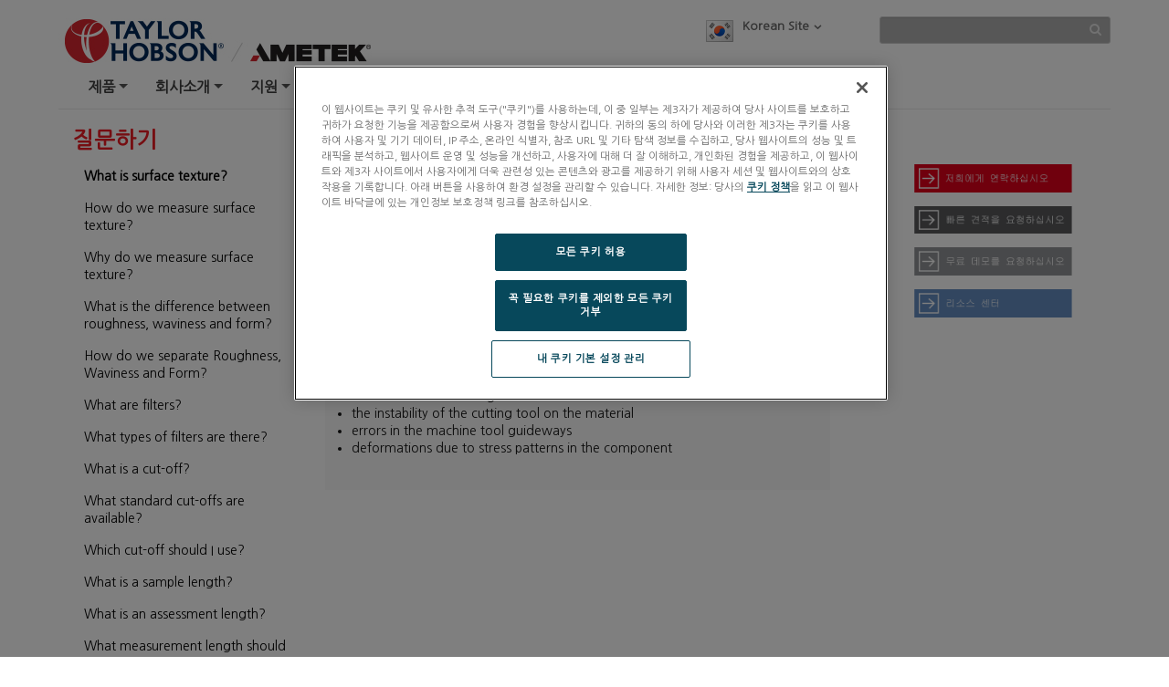

--- FILE ---
content_type: text/html; charset=utf-8
request_url: https://www.taylor-hobson.kr/resource-center/faq/what-is-surface-texture
body_size: 27505
content:

<!DOCTYPE html>

<html xmlns="http://www.w3.org/1999/xhtml"  lang ="ko-KR">
<head id="headTag">

    <!-- Google Consent Script -->
    <script src="/Scripts/js/googleConsent.js"></script>

    <!--OneTrust Script-->
    <script type='text/javascript' src='https://cdn.cookielaw.org/consent/bc8ca676-8993-476d-b89f-844b70aec240/OtAutoBlock.js'></script><script src='https://cdn.cookielaw.org/scripttemplates/otSDKStub.js' data-document-language='true' type='text/javascript' charset='UTF-8' data-domain-script='bc8ca676-8993-476d-b89f-844b70aec240'></script><script src='/Scripts/js/OptanonWrapper.js'></script><title>
	What is surface texture?
</title><link rel="preconnect" href="https://maps.googleapis.com" /><link rel="preconnect" href="https://www.googletagmanager.com" /><link rel="preconnect" href="https://www.google-analytics.com" /><link rel="icon" type="image/png" href="/images/favicon.ico" /><link rel="stylesheet" href="/-/media/ametektaylorhobson/css/customtheme-font-increase.css?la=ko-kr&amp;revision=00eb8193-3191-4972-8f24-3accb22a2e95" /><link rel="stylesheet" type="text/css" href="/Scripts/Assets/css/bundle.css" />	
    <!-- AE: removed this file for Security3 -->
    
    <script data-ot-ignore src="/Scripts/js/jquery-3.7.1.min.js"></script>

    <input type="hidden" id="strBrowserCookieExpiryTime" value="5/23/2018" />
    <input type="hidden" id="strRegistrationErrorMessage" value="There is problem in registration " />
    <input type="hidden" id="currentContextLanguage" value="ko-KR" />
    <input type="hidden" id="homeNodeName" value="AmetekTaylorHobson;web;ko-KR" />
    <input type="hidden" id="brandingColor" value="" />
    <input type="hidden" id="isRegDownloader" value="False" />
    <span id="strBrowserInCompatibilityMessage" style="display:none;">Your browser is out of date. The site is optimized for IE 9 (not compatibility mode) and above, Chrome 29, Firefox 23 and Safari 6.0.</span>

	<script src="/Scripts/js/headScripts.js"></script>

    <meta charset="UTF-8" /><meta http-equiv="X-UA-Compatible" content="IE=Edge" /><meta name="viewport" content="width=device-width, initial-scale=1.0" /><meta http-equiv="Pragma" content="no-cache" /><meta http-equiv="Expires" content="-1" /><meta http-equiv="Content-Type" content="text/html; charset=UTF-8" /><meta name="CODE_LANGUAGE" content="C#" /><meta name="vs_defaultClientScript" content="JavaScript" /><meta name="vs_targetSchema" content="http://schemas.microsoft.com/intellisense/ie5" />
    <!-- Meta Identifier for Telephone field in Microsoft edge browser -->
    <meta name="format-detection" content="telephone=no" /><meta name="google-site-verification" content="tYnwDfViCogEtGh51xyvsAnuaurtZ0tq5PzJBCyUGkg" /><meta name="keywords" content="what-is-surface-texture" /><meta property="og:title" content="What is surface texture?" />

    <!--[if IE]>
        <link rel="stylesheet" type="text/css" href="/Scripts/css/ie9.css" />
        <![endif]-->




    <style type="text/css">
      
        #jr_inner {
            min-width: 500px !important;
            position: relative;
        }

            #jr_inner #jr_header {
                padding: 0px;
                font-size: 15px;
            }

        #jr_close a {
            display: inline;
            position: absolute;
            right: 0px;
            top: -2px;
            text-decoration: none;
            width: 28px;
            height: 30px;
            background: url("/Images/OverlayPopupclose.png") no-repeat;
        }

            #jr_close a:AFTER {
                /*content: url("/Images/OverlayPopupclose.png");*/
            }

        @media ( min-width : 0px) and (max-width: 767px) {
            #jr_inner {
                min-width: 280px !important;
            }
        }
		.productNameDis{
			pointer-events: none;
			background-color: #D3D3D3;
		}
    </style>

    


    <style>
        #jr_inner {
            min-width: 500px !important;
        }

            #jr_inner #jr_header {
                padding: 0px;
                font-size: 15px;
            }

        @media ( min-width : 0px) and (max-width: 767px) {
            #jr_inner {
                min-width: 280px !important;
            }
        }

        .table-bordered > thead > tr > td, .table-bordered > thead > tr > th {
            border-bottom-width: 1px;
        }
    </style>
    <style>
        .pop_up {
				transform: translate(-50%, 0%);
				position: absolute;
				top: 50%;
				left: 50%;
				width: 90%;
				background: rgba(0, 0, 0, 0.8);
				-ms-transform: scale(1) rotate(0) translate(0, 0) skew(0, 0);
				/* transform: scale(1) rotate(0) translate(0, 0) skew(0, 0); */
				transition-property: transform, opacity;
				transition-duration: .3s;
				color: #fff;
				text-align: center;
				z-index:999;
				
				
				
		}
		.pop_up>img
				{
					max-width:95%;
                    padding:10px 10px;
				}
		.popup_hide {
		  opacity: 0;
          z-index: -1;
		}

		.pop_up_close {
		  position: absolute;
		  top: 0;
		  right: 0;
		  margin: 20px 20px 0 0;
		  width: 32px;
		  height: 32px;
		  cursor: pointer;
		}

		.pop_up_close:before {
		  content: "";
		  position: absolute;
		  top: 0;
		  left: 0;
		  width: 100%;
		  height: 5px;
		  background: #fff;
		  -ms-transform: rotate(45deg) translate(10px, 10px);
		  transform: rotate(45deg) translate(10px, 10px);
		}

		.pop_up_close:after {
		  content: "";
		  position: absolute;
		  top: 0;
		  left: 0;
		  width: 100%;
		  height: 5px;
		  background: #fff;
		  -ms-transform: rotate(-45deg) translate(-10px, 10px);
		  transform: rotate(-45deg) translate(-10px, 10px);
		}
    </style>
	
    <!--Google ANalytics Script-->
    
    <!-- Google Tag Manager -->
<script type='text/plain' class='optanon-category-C0004'>(function(w,d,s,l,i){w[l]=w[l]||[];w[l].push({'gtm.start':new Date().getTime(),event:'gtm.js'});var f=d.getElementsByTagName(s)[0],j=d.createElement(s),dl=l!='dataLayer'?'&l='+l:'';j.async=true;j.src='https://www.googletagmanager.com/gtm.js?id='+i+dl;f.parentNode.insertBefore(j,f);})(window,document,'script','dataLayer','GTM-P6GDC9J');</script>
<!-- End Google Tag Manager --></script>
	
	<!--Google Page Structured Data Script-->
    </head>
<body>
		<!--Google Tag Manager-->
       
    <!-- Google Tag Manager (noscript) -->
<noscript type='text/plain' class='optanon-category-C0004'><iframe src="https://www.googletagmanager.com/ns.html?id=GTM-P6GDC9J"height="0" width="0" style="display:none;visibility:hidden"></iframe></noscript>
<!-- End Google Tag Manager (noscript) --></script>

    <style>
        .BrandingColor {
            ;
        }

        .BrandingColorBottomBorder {
            ;
        }

        .external {
            target: __blank;
        }
    </style>
    <form method="post" action="/resource-center/faq/what-is-surface-texture" id="mainform">
<div class="aspNetHidden">
<input type="hidden" name="__VIEWSTATE" id="__VIEWSTATE" value="NKDRxHCwZtYsNlEKzoMQlB0n5FHem1V9x3k4/uQ0DwL0GtG7WDb2yiUBgxMeBT3eSuUKjEIAcMyc6jEfL44chGI9+KrdaV9j4ITHddbTpE910DKBkX9tXg8EUG4zdwyMgjyQAficathHHdr14WDyV7OMmrV/[base64]/mqSFp3rwjAO/31wqjUp6IEB/PzmjtlCIdh3QwqUphd9kHgNNz1O7ooOA+TJuAYcz1Ak7sNkzRuCTWhqSePQJStOjUK34gv34a5H3gxodpAVxwu8h7BwRDlaGHj3ke7OAXV7r9BTM7HyaNpgaLNvGDiJTjtYtrRqskIV/5uspYoJTzopSsUQjswPv0tGf11zjvzl8alfnXQFPRtx3ZpS6BMLSVEFR1BaHPB/alCPPjVWrHRhdqap0oyYA52LuBDWUuuvcwMHweGSk6w/gv6ePs4hSVfzb5syA//3tCUEOg94x2xMISPeDJRwbR39SIa8OE0SNT3/DDeSFDaspZEnuPAMql86rE6DCJer19LzmTcan6A6y7F4IEr2V+Z8An1iMiZx1vxQ0OYeAV551ilFveL95kSa9FesPY/fHQwbDKtWAX4pCK0ClKMsehj3dICUoqRJ7tVJ+S4v8D+OjBg9qAapklo9uBZSwV4VcyB4fi2PFA+ZZvHqg36RXZvXixfyJuXCIAUbxdRZ0HrgEt7tcRbJFTJgxeD9BuX1WlJ6tyoeOgKfiPsr4cCZ7fPBUoOHW2zKV/+0IQzh8TXVZDxSUKehKXOSEHIfyam1tx4QgRGBrGmx8u5XX2ZqVMqqd+tuiFhqf9t6H85lR+sjLbCugMAvoJZm/b5VQsc2xhzb6ww5QddJz8jRXha0PZJO1Wcj8EIykmnOLjcHS++gAXCehro2uIYFUQiPf7iyrRcc/Dwi2q+E9CRmFiNlrGw2GqzgefEkztK4mPYn5VRGAoyBy8BY3y5A23sXC7SrUHpLI1CVgY09t3LWMU+50PLDBGhpcgHXZ6/gcvw3yOLJOjvlffkGAjREyGqULqm4hFdDnfUzxM8kcZVcqgw+7sGFtYIGV0rqb6ha/y4H65kzl+WsC8iBjZ4iZgxWwosRVr2iB7gvjAN1CMBBQYlH/PfJRtlVveinwpuOrzt+E1rHqgEGPWlkGl6kMLtN5JAMiMakkwU/+cBZcdkEa9t39/itJXdxbG1xRIePWoH6mcjS7ItG7jNThrJjo250Y5bI/8JMzl39h+BVYOftSN0++UldFVOl83AGx4FaNojK1pcWKVpvT+k4pN1VW+ZEZcfYkk10IR5oJW1N0iuyNTnBd25BhmtwzuiGaSfVYLem0fc7v+LWbPv+rVwbh2FHSPVY7PF0nzM6OFlWRm/h2TNbZQP5d6EkRqus9i2drG74lO1cXxoXAVhruhKcVra2jFtaT0bW/S1ujws54XSMF7WGAdrY79karNhsPXlkdZ35tfBOQZgh7SDEsnTZ4lhw3W/u4I/ccpI0bu8nR+dEtk7+xlFIctVj1i1VfuVVnQZa9VoVH1EzPTXG24CppBOxdBpQQfEwrX4ulcBnFR3Zms9tZcmlHh/2NA/gQqEpVEGaSdUAasqwkYXEUix9Im6eZK4hdijYvnw7+rkjEZGVxng90xdhkDpEynqEzgzxh3RwiU6o9mWZgHtTzjEvE9daHbqWVDRalNMONySai8QWvz/4lBMX4uzHIN/0xF8a0t63ylig/GDSMOJSkOP+jl8GALMxrwCrxzCQHanArjb1uqV6B3gjVGtIAFp4799wBnJjf1FlPa9cXFdkX2gWh7njMU8TTA1c+tAjBW1e4FeKm5sgNgHM0i1gF0kbvo9pQ96Uj/Z+eNcAH6MbKwsrdmtvkIac56/5R6kchiQQcl01UUYVAcejcSvDk/eijTvoz9UQApWYIEGPbbTfUjYZNHeC/r3Fp0njNjO8ODo7yHCgl19uz8Sq7pmlVgvzDiWDFZzmzlG0AafGSSZdG4l+2PIpRWCDGonKDy73FmXNFJHFssZCTrl020Xlwh12d9ucoP8J56cxSOh2FkU7KI8693Llnr5pzfJ7ZKldGV6q980DrnDX3tR14UGqR/uJX4wewJ629UThI8NMuJWuLzxfFhuO22D7/[base64]/iC8dG0ncZMQj/byLpnHPJGdCvdrjTTuyFdSI8cgtkd0WeHtqQi18+JXbDt73ZTwEKrdTz9DtmNzSgWXxbBeZwjot+Dsc+V/qEa/vx5hJriZHXkH4SDMuHhpeDjPRkrBAp4d0blQFzxCMgUyFjEX+HbxozV+egdCaOxMn39e7PBpQQr3DancHEDwGDPCc3ArQDinwevBbQ8Wlwb4bBlC2IPbizqGFglfoLcJZ6BnIaFeAzGTYNSvZocxBNsNy88rw2fAydHGH/MsIIvmx4d1tsUGHLO2Pc9JjC87nLnqt5E6dIFOy28t7lwwGK3XWRc5Z1a4fe/3nDQoAfZqaY3Wz0N6P53n7KGAQgXVh8iAl8f/[base64]/[base64]/FQRU/jI0VTi2FHdG4HrC5CZEG2nrj9iy7PJSQQ4eAc8UIV+5v7JzSbv8g5Pkhgraq+ABS5Hc9bFnzehs+D+jqamDSX0BdmgNh+Uq9oEBg13z+W8OlzeNuZDiGKOmOUyvOqPi4/4v6EStprOPoLvW3eEbZlDQDEDvOKbr5i7Fi/Ca7iO+ncK/RvjUxFaMpL9hBVAbvAiiL2LaSWWs0Kj1DbsFQdVYOStAw17yz/[base64]/lm0J/Ta5CNJ79PnBzBOBfOQ5yTD6c+6cJ2rQWhnj+rT1dC1GGqjYZ8Aba9El/cT7Z4n0eMRLiD1VqhtSZYXm7/[base64]/HZcQUnYIHEtPChaAreTXz4JUMxNjTAT8Zv/wTrgptjHYh2X2RN2w2inCYZCtF8lbP/BWjJ590s3r4pJL/2gus7CVZQjL3+Y+jxrK8ZMBjqBfj1wLyoTinQzrflebNj2mFIO/rUVd+LuDedfuZ/ClLZ827AxMNk79Hr4E4sk40biO9aflwnc3lANbjmqr/eFeMRZ322EQcvRtljUxaxCzSutwTAUz7k8JKP4OGKPVMCCQxVPyVPrPacoc8w88/aOPjMojuTp7oMV7GJChw7p6JgAe5qhqm9YCN7qz+zkzpQc6pSljbtaKgc17Pdac4MXRjysRSNd0GBNcVZVszZ5GfHaLOsDXGQDB8mFzIsrOfcFwj7PGqEsEdim+Be1LmJW1n7uSlqY70Kt9wTNH1TIxHOrazvZiPOoPYg1uNDb/zb7zkZuzqgVW39/BnYwXIPD0/8hmnQ5JtWRHSwTyzYKBufpIteH375uBO7o0RfnaFAd9LDLb/2IZ1vRNAHm5hHRF2gJEwJGY0XitUODueRC+R69BZND0diseQlez7c4ikYB4XgJFdFwiPGvq9j6DF6njLXyqw/IN8/w3Rg2jxqk2cVktR5p7Q/9tirX4Y1ELqsK5NePBe3upQKZHRf6051ZH+3OXVla5vGy7XLx13u0UZn7y4y4pBaNoXH4TAJRc9tkRvRjYsVY2NpaPHepuBgFJkk0ZJpPjXr9jNgYODj4MDdT3nnjHR0lNUVAbmw1AyZD9P57ZdPRiknjiFmJwYA4iejS6cO3ysR/oPi84yg77v19PCnuhzp+gD6e9ln4DOL/H+imTZrFw4aowqIyn1zqYTDejTVSIANz6zreiWWWVVh47boUJ/NXflc6idpT/CUBRndVuS4BpiGHeR5joPbm5lWRCLOCKMpCotVe0xjXCPWcbL4py8JFFnF+WIy8TBIHojRlJilfHAaT13Hcd0JEfvHkYSNlajxuWMrGbeTHDYsEh0thD1k9sBoWSeKisAb3couN0onOqMTX5Hv4hcW8cgtTVTAHrTCl9laIGJiRjf63dG+2N4RK7IhsjvMizdA/yVmImwMi9dgZ31SKUC/O+pXH0GJrzkNzrGxF03Y1U+npItG9BCdJycXK2hnx+znGaNhu3MUbRMZYXPVwQvGK/3rto6ZlNFxbLYOV8AUaqw6MUf5LNowZmaXabZsC+8FW8uLZuSzR6Skbm0rGwD0wh/kMbgCoEE3YGpVRpn8J4T5TuL4noPwuWhfZyXBsEk26btUxJhvYmqFU6d1Q8QLM3zsHPcD0Ne2tqlU1pOEVXHaoeGpnth33rr9GvxhAkIgWQk8IqiGDCnx7I03xOLBZfJaIaDwUqIoLeuZUqGsjQNrbfWw/lkJYhAyhhngcG/5G2zw0iyEwtLmZpQh5uybJpXiaMZ+yWpcvJbPYY3ZHYOgA/T4V+07g7p8f4kYSqOTVcBN1h0j5CrA1zLmDVOeNitvhE5CJ/fPZ4s+zSlftAhPzKkMYkzVxx2Es69ZXa0GZksQ6LkLJBmruJEceaVT+Vtc/hNLR32Vjab8dIj7tIrGZ5FsaExxx2W6nSPbdjc+3HkXLHX2FqFOEM+fXBQkei3wh2nu1/HNQyTktyVmsAXRiJ5SGBXLuPUQ4ok7Z2s/5oUwH38NU9CfT5rwQ5wOb3AUZRhqXkTpXwjWTahR6iYsLuQCbFkTOyi77eEzJDka/uLb6FWvXyazlQ4rrrjrOAmcOJnDhQ5+KER5+4//X9vKaD42q66ZBFKDUBIcE8nr/kxd0vbT+9fGJKnsM5UIFv8YyZID9KuVA1V0pcFC9r8upKxwDOUly63d3DnH5m5Xk4uPTHtKm+r43x3C+db0XgU0Vae37YmN9wh0cQQWhF0jwFcaB1elpvZJcm6FXLkHn/8CqqG1k1FU7U4HgL3ZSIBT20wvgIojnp/a1HbEvOU/Pnos3lQXKL/XmGaR8HrlWcXsCypmzO0ST5+tg7hmM7/5VbX6Tr5iNE3qKWF5QCU6FoEF6dtthKXece/ZvRg6KDS2J3lHASB+Txu2RtNbvn55J/CcVDjkiDoX0Fpij9kBv3aQZhZy/DcnEE9kbZ46Itj9EgKhIhv1IaRPCZwm7/fk+O9C6BEz6Sfv6Hbf9kVcg0JoVLwlGwMVCpFisOIxqk9ncJ8CR/0/[base64]/YJCzNNf57iklwy0c+jEouD7Wf2INZBwknNlx11OLEFK9Vau62buTm0fEJRJX5zlIho++RElMUHDrMD20zBchyYwXHPwOFgqgOFBAARAWmKKbynQi4x5opGLeCh9+LDkMKSCR07A8SyFrXBjfvXCW9+WuonVeyiZFELWvwm2d/cyfEBE5Y5JtjUOSrhie0CZJLHlhJJdu0QR5AMEwdg4sOUYGjoHYdH0zqw170pk+w7V82Qe8Yjx+DHbh1xG9N6f64JacaJd6hLS5y9M4SSgsA/FM+EEnzkADRJUB/4TQmGRNfEwgzqzQt1phktB7kpSASBOdlIYVw2ZplKy7Roi45b1+y6SoQ1vGNkiTDBuqaINaR4D1yBvcK7amG3x2ChF2TSJIE1kOUNK1xDVbUqLzpcQ7QMv6OMLPjsYpPtxwLyFmXeu+zSmidIZI6Mx2EyEbHBxJGF+rPxAhdIxQmhgDqWGlg8Wt/nAz6kjEiH2FrRvhiUVA6XOktGCyu1lz17hq8ZUGX8jDRytjA6TZy4dnedap+GX04HQ/0sXQ88PpFe60F9RsyonYF62xOlmzrdfBrr3GRmKfYGXeIMatQ7kEiVoQau9Ki5bBmWRXELMi+ckmoSFWIymii+C8ayHW4sJ8D3y5P+PCFP9Ik8xLgj4d3gpsal/G1nOQ+2NYc5oGMyIAQtftRaUTQEOus6vc/cJ36nGHaiUcTCqbD24M76AZ3yjnV6IWWD1L71mrGi/FchZxw7aUB+va3lSHFw73gqvAQ9DZANweoNin6yhC7l+O9/9zi+PbA6xmhWH+ccQVS7bTvqYHORVg94TYvGSZluEVc1qU7AXcdhcac9YmosN27mcIukLMUE73SRbYeepPxviIeKuD0+2m9z3hjTYK+6fPvWYRN5/[base64]/Hc7Xzdbw5CAnG1CAteDU5Biyi1abFVR2nUxDLMtI+t+QUiW1hlHq8PxQhEk2GgcAsvhVWXtxrRNlOXuHPCCNTBbS/hCqrc7wMXfIE0bLO5//CWGmN4J3sZ05qv6uNGbP53RtUPLN+DbFLqklDobSLjLbbThJGyIipT1rpb/[base64]/ByrDTV52MrWx8siXH21sP0HOB+Wf3h/UO07j6I22i9yL6+byUKDrDyq0sw/QafGi5oc2M0JxhR6GoLHD9cKztuPo2m5aOOv+YfL+QAwQmsu8UG/okcFtNW+5VhETPciNiObhNu6Vw6k2OFfs9MlXUGXfdir49auyr2JNWYpTOprv46vxbZ2rXyNhqaYsrPosUYY11eERpNgyh+kwANqDJoIXUVil9tHq+qrViZ4tHexj+y8+hKwfeG2LY6GbYp2sQngoECu4JzRqc7oWPhlrZKmVXrGi4WQDh/n/9DIywNdMTL33z8viGf+vcgfDG4fJKFUd0lCiZBVhDtV+b/[base64]/WwAlldAgo9O5vw76bqPUZrL3AIkt0ZD3VzkLBHZQ5SdQSLtZU7XJvqtKD/+9QJt2FDAA4/kDprWe3bNcgfEjpLUR8q1iCtdI/a494djoGPdGhIeSMTrIXjAvL59oha9Y4orqwpQjNrqIcRPMhnwxV8/sUSyb1t3S2ftVubDVKgGczz9tmPoACCKarJrz0IU8SrzRG1oyHFK5c6VlAiBC9nC1KSzkvHXxutahJdtNe4siHcsxC0W+2/mynMcbeAfcURjc83YUvlt9P237E3UpR7XIOr2/+2G2mH/QNC0bFBk1N03NgMQMwiS2VJZLk26cSW3DZ7zySqwJEgLqJGZCBYD/eojWDdcTeqXdxFVfMyQL01wod55PV/kszxbB885qLDNeoH9liUOp0TQkuXC6nUPE9wuD5DxnaBduQ6XUyKEUGr2ne5oqYkvo6mIRHeomJWgOz+GK1POGWyx0cEdbQZy04YwoEHjrvYOlSHidKzuFCNUcE/r8tnXxCSvioUbb55qHCQf58BInlUzem1pUIeDURm0XuReSwSizTtIv9lyLUrgx+Bnxz/iskbrEfeLkK3O8qWb5CuGO3TO80CAy3PMXQ6NHAbthny8poV8DmMHI0OynptGe0BrXhiuzevcXbdI2D13iU/zisKMgdot6eEgRszK01zcWNp9ySvUkqfuI3UVx8DH/DjrJw6pyihi0WVFtiP8YnQcgEonKcyEKctr9zXCMMUnuJiZJ4t0frjTjZ3JBp3oFz2KLC67LObtFY4Eyoc+h7P9E/owd2GBy3zbOVzNdZvncbX9EC4EFO8yTSbRZm7mEiecEr8+hKp7JljyMg0phfXJ4evDrkaJvmkL9/muMCbidd7L0PtR32rg+8JfhMbjzgpFye3v8droooWEEYXw2OowQ7kLVAeRhLF6xBba2wK5mM1SDxcxBb9HwKTEr74sQ9zilL3HFMJrME1rb3pHYjqdYiz751OtpEgIdrSdIoJ2nXQqM/1e6CYOsOaxwZJg9D8F1UeCquUE6L2zprWSg3TQK19dDez5iybQKZ+hKRFzl7tK2GTuxD4z/Hj4crOHZ6J7NF/jt2BCMLE64qNPHgpOW7lEj6Jqq8CXGpPdzyHVPQ/3ZJiEhPbADVNp2Ss7JuaxPhOgJAaO649UaNRIrhg4YWypL9hvzJhjjBkg1lBB3FsQGK/[base64]/oIE+L4mYWAqqXkH1vQXh18hygyaItkRVGushGskhIwjE4AWji9c/Hdxj8Qc3Gdc4/CRc5uy20Yenbg3Af++hJ4c4o1/Xw2kVkCEcghvfRaQuBYKb5zizhlaorVtNxl02E1BvYmHKCAMCtr0zxEEo7EStsKSUUNfBKX3SYyTzKQlErm3huBGBw69wdWm4eMIKbJyPbV5jy5Bzu/lkertESZNH2tFFoyYG7icyBTBDjgzR23cjTtkznDzLZ9g4Fe8ht+/DW/R+BUoZDhDOmUd9UG2hLHbkd2M5dQGk4xmJ1gAoHBTW2Nd00yKnHH0Qt/fokgjgMrHqlNUaMgRUzMelxKnqYWDgLqLyKZavdud+72aA98ECzlufUOAtW7X9mT186d57J/oq0RmTfDL+VC6aqeeQ4AjP6D3jQKIxe1su+wOV0hsZ34EQ9viy/i5hW2lNUwbSIiOwIN647Hhzt7VkPQ3j7RalAoCGP20BOJBSTqmd6+tRTJo2T8nMrskyXPObVFBC6sX7QdtylRCvMDuck5OkLmiZU/WHjGkDcPfCUwre0QYrYRvfRqfxXoXfc4dPP5BNix0ReNGPU7hY21ZO46Q6fLEbxe2Y7gKZbpKkwm4tbeswPm/0ODDEfqxl0C3D2D2pOXqjAn7H7RL+gyqgSkJqLK1j5aM21j1tU33rjPxAcFv1tCnnXxuK/D9fPmQh74FnSrmIANLUtSy3I6PRFhPXcpvLaBdaodRAObHaS7tJcnKPj0/co9HU5bDzqDDExrSSHASET+Mh9Gz9zysRGH7fEHbk+cql751us69f4EsuOVgMMtsJkR1azPu2agCkub3PWjn0QINZ+VXj8rjMDAYPnsz3k4dJTwwy6tCLyeAENXoWqQ/SC3nh+/gIIm6Zq9dUw2P/ySS/j+Y0x6qxypzmww4K2dqnwfFWss7UY/4K6RsI9oBKKW7ND2l8qKu5dHvrAUjkEmIktgpkOV89cIrW57uOhGqbXXkvdiDi00BDM7n/7q0s3owi/74J9fGq0Ivzbwx1E9BZyMLZ38ixQ+Mqgs70+dANlyzDo5hItE2eKRzxXWt47/bP0gwlA8WlFjbm/M+/AaIB4+qMchdu/PxCFVqewOoCT06vEgr+MCsOc8+hRb2IY5+Lgz8cq7zyWpsZWq3niCmjnJuG+VqQYrGjeMm9VMBabiM6BQ6gvBuo6GRqd6syMbsWwK5jP/H9oLGO0xBBPvu3qhD28VRnRC8s1CyHD8KsxqQFLaNuadrigzZEDcfkhYP1TBXdpuZ1wbo+9VmAnrQTjb6AKtIr9KcJ8tqpkq+QZ+UsShaYIVDEE1R4zbxIr+kDPx+Y/dnIoroPEHlDY8D9FGZp4MDaJjHL699mHFeaBvvGby/ha9jZg/WRKHr8uCMQ13ImH+otAe4WzYwzCyw7igB2r72pMg6J33DmUdxQ+1+sfzfcAxvzcCieM11KSHQglMqu4xnFomeLpnu+cotytCCNFwTwyb2sRcru8Ntv5+gNZP72rdVQtuGYeI22SX2/Pqwcl2QMKqFeGU76Rv7UR4kFXbeInkNraVF26KRKrSqrGBWC0b/AHTy9xhIxIc3u+deMF3t6uhEQAb4OHi93GBoOTNTXBcGt1dJpwZ5PG7IH/cq8H0xiUSkndStiYC2vXBU7egbTg0Z0saLiJGycPsxqhpgCtYhnlJsdS15PSqOYTt0RP+ViACcm/[base64]/mVsz1SJwpa8enpVYuhDNypNZJI3WS/WXAVpUMIXM+ofT/P4DxLqHfWUyGAD/pHycNIqTS37Cy3XIO0fReF2TcqqKeZIMkU4fnzGg2YkLLIDuX7e3dJin3e1FLAkiKt+NBS/J3VHje+ha3oeS+lypDaCe4AHLB9z+8XJveN8BcxssCoq+OzYKD5avrJy8mnGy7VEpPkYJNmlqVcHXFjcycxaOuHKCDXSCQl/JL2p21yKqX4ojav0kx3hNr0uxvG0tW+GV2ILlNbepoocqDMPvTB/mir5jJQt+rMIFBzOILAS91pGYJ0L2WnrkWR/YPTtmIPuK2vTLcddqV6WQ5cNdHWQ8+amKAoMNxcdFyxq3/ZEXndymOqXBggjuZSv+qozJu1CQGnR1ogX1qfpc25YBLX5TQIX0UeDBX844FkI7xgxab7w4R5ylhxirUxyqKmCUGTbVfxJGoX7nrVqUEWnJYpHR6Cv4I+5rNdehGashxf0tJwU4LUSc4L6/g9s1oaQB/c0hVOVLJx8nDTz3jatyzGEltw1dxKwwYbCUlfCK+3g+2IhIV4RCRtWKMVZMFbYTOafi8EsoNiwXb5bjkYsL+KLLFapq4kwF/[base64]/TXzCr6KFB6/[base64]/oFQWFN5DkJir8EGbt8a0hBq97TNvgxEy5cHv5k9Oi5/rjn0qRW1RCzW+CdbG/4gysdkzkEVxGbvZV9eMWleRTeDEk8eoT/UgohWKJFRsUe2TQ2Cg1RGNNL4bOFtWFHsep8QU877LcsgrwsjNJoI12kJm6BCogonYXAq4eJjdpxr0JP+MNpzGoxvdLar56N+WC/OzjnAuY3NyXimFlkb6Ywqd/p05kY0h23HX1qPO2lESbCQ07zU57G9WCl/1FGhCluJKlIMPmeaaezNHWfXEGN8t8+JK28=" />
</div>

<div class="aspNetHidden">

	<input type="hidden" name="__VIEWSTATEGENERATOR" id="__VIEWSTATEGENERATOR" value="33ED92B3" />
	<input type="hidden" name="__EVENTVALIDATION" id="__EVENTVALIDATION" value="WYKa6zzD7T/XHRjXgnrWycD/yFzOctrctBR2Upp9/EOeKDR3/YZ3tu+Bva+AOmNpIKgrXnlJ/zCMYJfGBF7dJbZ4Bk/hJMJ30UsI16w1WepyUTzrMcU37O+u1E/trMDPtETk1pJauIA0dr5NmekqRw==" />
</div>

	
	<script src="/Scripts/Assets/js/corporatebasenew.js"></script>
        <div class="wrapper">
            <header class="main_header">
                
<style>
    a.skip-main {
    left:-999px;
    position:absolute;
    top:auto;
    width:1px;
    height:1px;
    overflow:hidden;
    z-index:-999;
}
a.skip-main:focus, a.skip-main:active {
    color: #fff;
    background-color:#000;
    left: 0px;
    top: 0px;
    width: 30%;
    height: auto;
    overflow:auto;
    margin: 10px 35%;
    padding:5px;
    text-align:center;
    font-size:1.2em;
    z-index:999;
}
</style>	
<div class="header_top">
    
				<a href="/">
                    <img src="/-/media/ametektaylorhobson/images/final_logo.jpg?h=50&amp;w=350&amp;revision=17d3ca73-3868-48f7-b62f-e8aff6dc7c9d&amp;hash=9D660FB41EADBBAC0651D909DBD60424" class="img-responsive ametek_logo" alt="Taylor Hobson Logo" width="350" height="50" />
				</a>
                <a class="skip-main" href="#main">Skip to content</a>
				<div class="search">
				
					

<style>
      @media ( min-width : 0px) and (max-width: 480px) {
                .country_icon img{
                 width:24px;
                height: 24px;
            }

        }
</style>

<a href="#" class="country_lang"  data-bs-toggle="modal" data-bs-target="#Language_selection">
    <span class="country_icon"><img src="/-/temp//iconcache/flags/32x32/flag_south_korea.png.aspx" width="32" height="32" class="" alt="" border="0" /></span><span class="text">
        Korean Site</span><span id="phheader_0_phglobalsearch_0_spanDownArrow" class="down_arrow"></span></a>

<div id="phheader_0_phglobalsearch_0_divModalCountrySelector"><div class="modal" id="Language_selection" tabindex="-1"
     role="dialog" aria-labelledby="myModalLabel" aria-hidden="false" >
    <div class="modal-dialog modal-lg" >
        <div class="modal-content">
            <div class="modal-header header">
                <span class="close_btn" data-bs-dismiss="modal" aria-hidden="true"></span>
                <h4 class="modal-title" id="myModalLabel">다른 언어 보기</h4>
            </div>
            <div class="modal-body" >
                <div class="country_selection">

                    
                    
                     <h5 class="selection_title">Select Country/Region to see regional site for Taylor-Hobson.com</h5>
                             <ul>
                         
                            <li>
                                
                                <a href="https://www.taylor-hobson.com" id="phheader_0_phglobalsearch_0_rptrRegionalWebsite_ancRegionalWebsiteLink_0">
                               <img src="/-/temp//iconcache/flags/32x32/flag_great_britain.png.aspx" width="32" height="32" class="" alt="" border="0" />
                                <span class="country_name">International Site</span>
                            </a>
                             </li>
                         
                            <li>
                                
                                <a href="https://www.taylor-hobson.com.cn/" id="phheader_0_phglobalsearch_0_rptrRegionalWebsite_ancRegionalWebsiteLink_1">
                               <img src="/-/temp//iconcache/flags/32x32/flag_china.png.aspx" width="32" height="32" class="" alt="" border="0" />
                                <span class="country_name">Chinese Site</span>
                            </a>
                             </li>
                         
                            <li>
                                
                                <a href="https://www.taylor-hobson.kr" id="phheader_0_phglobalsearch_0_rptrRegionalWebsite_ancRegionalWebsiteLink_2">
                               <img src="/-/temp//iconcache/flags/32x32/flag_south_korea.png.aspx" width="32" height="32" class="" alt="" border="0" />
                                <span class="country_name">Korean Site</span>
                            </a>
                             </li>
                         
                            <li>
                                
                                <a href="https://www.taylor-hobson.fr/" id="phheader_0_phglobalsearch_0_rptrRegionalWebsite_ancRegionalWebsiteLink_3">
                               <img src="/-/temp//iconcache/flags/32x32/flag_france.png.aspx" width="32" height="32" class="" alt="" border="0" />
                                <span class="country_name">French Site</span>
                            </a>
                             </li>
                         
                            <li>
                                
                                <a href="https://www.taylor-hobson.com.de/" id="phheader_0_phglobalsearch_0_rptrRegionalWebsite_ancRegionalWebsiteLink_4">
                               <img src="/-/temp//iconcache/flags/32x32/flag_germany.png.aspx" width="32" height="32" class="" alt="" border="0" />
                                <span class="country_name">German Site</span>
                            </a>
                             </li>
                         
                            <li>
                                
                                <a href="https://www.taylor-hobson.it/" id="phheader_0_phglobalsearch_0_rptrRegionalWebsite_ancRegionalWebsiteLink_5">
                               <img src="/-/temp//iconcache/flags/32x32/flag_italy.png.aspx" width="32" height="32" class="" alt="" border="0" />
                                <span class="country_name">Italian Site</span>
                            </a>
                             </li>
                         
                            <li>
                                
                                <a href="https://www.taylor-hobson.jp/" id="phheader_0_phglobalsearch_0_rptrRegionalWebsite_ancRegionalWebsiteLink_6">
                               <img src="/-/temp//iconcache/flags/32x32/flag_japan.png.aspx" width="32" height="32" class="" alt="" border="0" />
                                <span class="country_name">Japanese Site</span>
                            </a>
                             </li>
                         
                            <li>
                                
                                <a href="https://www.taylor-hobson.tw" id="phheader_0_phglobalsearch_0_rptrRegionalWebsite_ancRegionalWebsiteLink_7">
                               
                                <span class="country_name">Taiwan Region</span>
                            </a>
                             </li>
                          </ul>
                </div>
               
                <div class="language_select">&nbsp;</div>
            </div>
        </div>
    </div>
</div>
</div>
<input type="hidden" value="" name="clientScreenHeight" id="clientScreenHeight" />
































<input type="hidden" id="searchSuggestionLimit" value="10" />    
<input type="hidden" id="searchCurrentContextLanguage" value="ko-KR" />
 <script src="/Scripts/js/searchbox.js"></script>

<div  id="global_search" class="global_search" >
        <input name="phheader_0$phglobalsearch_1$tags" type="text" id="phheader_0_phglobalsearch_1_tags" name="tags" class="form-control input-sm global_search_field" aria-label="Search" />
         <span class="search_img"></span>
         <span class="search_clear"></span>
  
</div>
<div class="global_search_mob">
<span class="search_btn"></span> <span class="up_arrow"></span>
</div>

                    
                    
              
                </div>
        
           
				<div class="mobile_search_box ">
					<div class="global_search">
						<input class="form-control input-sm global_search_field" type="text"
							placeholder="Search" aria-label="search"> <span class="go_btn"><img
							src="/images/Gobutton.png" class="img-responsive" alt="Search"></span>
					</div>
				</div>


           
					
						 
				
				
	</div>
	
   

<style type="text/css">

      .menu_content ul {
            position: static !important;
            width: auto !important;
            border: none;
            box-shadow: none;
            list-style-type: disc;
            padding-left: 18px;
            background-color: #f9f9f9;
        }
        .menu_content ul li {
            display: list-item;
            list-style-type: disc;
        }
    @media screen and (max-width: 767px) {
        .sm-clean a span.sub-arrow,
        .sm-clean ul a span.sub-arrow {
            /*Color of mobile navigation +/- buttons*/
            margin-top: -24px;
            right: auto;
            left: -19px;
            margin-left: 11px;
            width: 40px;
            height: 47px;
            font: normal 16px/16px monospace !important;
            text-align: center;
            border: 0;
            text-shadow: none;
            background: transparent;
            padding-top: 14px;
            border-radius: 0;
            -moz-border-radius: 0;
            -webkit-border-radius: 0;
        }

        .sm-clean a {
            padding: 13px 5px 13px 42px !important;
        }

        #main-menu > li > a span.sub-arrow {
            margin-left: 18px;
        }

    }
</style>

<nav class="navbar navbar-default" role="navigation">
    <div class="container-fluid">
        <!-- Brand and toggle get grouped for better mobile display -->
    	<div class="navbar-header main_header">

						<button type="button" class="navbar-toggle mobile_btn" data-toggle="collapse" data-target="#bs-example-navbar-collapse-1">
							<span class="sr-only">Toggle navigation</span> <span class="icon-bar"></span> 
                            <span class="icon-bar"></span> 
                            <span class="icon-bar"></span>
						</button>
            		</div>
            	<!-- Smart Menu Starts -->
            
                    <ul id="main-menu" class="sm sm-clean">
                <li ><a href='/products/overview' >제품</a><ul ><li><a href='/products/overview' >개요</a></li><li><a href='/products/solutions-by-application' >애플리케이션</a><ul><li><a href='/products/solutions-by-application/optics-applications' >광학 부품 측정</a><ul><li><a href='/products/solutions-by-application/optics-applications/diamond-turned-aspheric-optics' >다이아몬드 절삭 비구면 광학의 형태 측정</a></li><li><a href='/products/solutions-by-application/optics-applications/diffractive-optics' >회절 광학의 형태 측정</a></li><li><a href='/products/solutions-by-application/optics-applications/fibre-optic-connectors' >섬유 광학 커넥터의 형태 측정</a></li><li><a href='/products/solutions-by-application/optics-applications/freeform-optics' >자유형 광학</a></li><li><a href='/products/solutions-by-application/optics-applications/ground-polished-aspheric-optics' >연마 및 광택 비구면 광학의 형태 측정</a></li><li><a href='/products/solutions-by-application/optics-applications/laser-etalons' >레이저 에탈론의 치수 측정</a></li><li><a href='/products/solutions-by-application/optics-applications/micro-lens-array' >마이크로 렌즈 배열의 3D 측정</a></li><li><a href='/products/solutions-by-application/optics-applications/polished-optics' >광택 광학의 표면 마감</a></li></ul></li><li><a href='/products/solutions-by-application/automative-application' >자동차 애플리케이션</a><ul><li><a href='/products/solutions-by-application/automative-application/wheel-drum-and-brake-disk' >휠 드럼과 브레이크 디스크</a></li><li><a href='/products/solutions-by-application/automative-application/camshaft-and-crankshafts' >크랭크축과 캠축</a></li><li><a href='/products/solutions-by-application/automative-application/connecting-rods' >커넥팅로드</a></li><li><a href='/products/solutions-by-application/automative-application/cylinder-heads-and-blocks' >실린더 헤드와 블록</a></li><li><a href='/products/solutions-by-application/automative-application/fuel-injectors' >연료 인젝터</a></li><li><a href='/products/solutions-by-application/automative-application/panels-and-fascia' >패널과 덮개</a></li><li><a href='/products/solutions-by-application/automative-application/pistons-pins-and-rings' >피스톤, 핀, 링</a></li><li><a href='/products/solutions-by-application/automative-application/transmission' >트랜스미션</a></li></ul></li><li><a href='/products/solutions-by-application/space-and-defence' >항공우주 및 방위 애플리케이션</a><ul><li><a href='/products/solutions-by-application/space-and-defence/helicopters' >헬리콥터</a></li><li><a href='/products/solutions-by-application/space-and-defence/space-and-defence-optics' >군용 광학계</a></li><li><a href='/products/solutions-by-application/space-and-defence/space-applications' >우주 분야 응용</a></li><li><a href='/products/solutions-by-application/space-and-defence/military-jets-and-drones' >군용 제트기 그리고 드론</a></li><li><a href='/products/solutions-by-application/space-and-defence/commercial-jets' >상업용 제트기</a></li><li><a href='/products/solutions-by-application/space-and-defence/military-weapons-and-vehicles' >군용 차량 및 무기</a></li><li><a href='/products/solutions-by-application/space-and-defence/ships-and-submarines' >선박 및 잠수함</a></li></ul></li><li><a href='/products/solutions-by-application/turbine-compressor-alignment' >터빈과 콤프레서 얼라이먼트 정렬 </a></li><li><a href='/products/solutions-by-application/bearings-applications' >베어링 애플리케이션</a><ul><li><a href='/products/solutions-by-application/bearings-applications/ball-bearings' >원통형 롤러 베어링</a></li><li><a href='/products/solutions-by-application/bearings-applications/ball-screws-and-ball-nuts' >원통형 롤러 베어링</a></li><li><a href='/products/solutions-by-application/bearings-applications/cylindrical-roller-bearings' >원통형 롤러 베어링</a></li><li><a href='/products/solutions-by-application/bearings-applications/fluid-dynamic-bearings' >원통형 롤러 베어링</a></li><li><a href='/products/solutions-by-application/bearings-applications/harmonic-analysis' >원통형 롤러 베어링</a></li><li><a href='/products/solutions-by-application/bearings-applications/thrust-bearings-and-bearing-raceways' >원통형 롤러 베어링</a></li><li><a href='/products/solutions-by-application/bearings-applications/roller-bearings' >롤링 요소</a></li><li><a href='/products/solutions-by-application/bearings-applications/rolling-elements' >롤링 요소</a></li><li><a href='/products/solutions-by-application/bearings-applications/spherical-roller-bearings' >구형 롤러 베어링</a></li><li><a href='/products/solutions-by-application/bearings-applications/taper-roller-bearings' >테이퍼 롤러 베어링</a></li><li><a href='/products/solutions-by-application/bearings-applications/angular-contact-ball-bearings' >각 접촉 볼 베어링</a></li><li><a href='/products/solutions-by-application/bearings-applications/deep-groove-ball-bearings' >깊은 홈 볼 베어링</a></li><li><a href='/products/solutions-by-application/bearings-applications/four-point-bearings' >4점 볼 베어링</a></li><li><a href='/products/solutions-by-application/bearings-applications/hard-disc-drive-bearings' >하드 디스크 드라이브 베어링</a></li></ul></li><li><a href='/products/solutions-by-application/hard-diskmems-and-semiconductor' >하드디스크, MEMS , 반도체 </a><ul><li><a href='/products/solutions-by-application/hard-diskmems-and-semiconductor/epitaxial-wafers' >에피웨이퍼 측정</a></li><li><a href='/products/solutions-by-application/hard-diskmems-and-semiconductor/ic-package-measurement' >IC 패키지 측정</a></li><li><a href='/products/solutions-by-application/hard-diskmems-and-semiconductor/laser-etch-measurement' >레이저 에칭 측정</a></li><li><a href='/products/solutions-by-application/hard-diskmems-and-semiconductor/mems-nanotechnology' >MEMS 및 나노 기술</a></li><li><a href='/products/solutions-by-application/hard-diskmems-and-semiconductor/step-height' >단계 높이 측정</a></li></ul></li><li><a href='/products/solutions-by-application/medical-applications' >의학 부품 측정</a><ul><li><a href='/products/solutions-by-application/medical-applications/pharmaceutical' >제약</a></li><li><a href='/products/solutions-by-application/medical-applications/surgical-needles' >외과용 바늘</a></li><li><a href='/products/solutions-by-application/medical-applications/orthopaedic-implants' >정형외과 임플란트</a></li><li><a href='/products/solutions-by-application/medical-applications/heart-valves' >심장 판막</a></li><li><a href='/products/solutions-by-application/medical-applications/dental' >치과</a></li><li><a href='/products/solutions-by-application/medical-applications/cosmetic-dermatology' >미용 / 피부과</a></li><li><a href='/products/solutions-by-application/medical-applications/bio-mems' >바이오 MEMS</a></li><li><a href='/products/solutions-by-application/medical-applications/bio-chips' >바이오칩</a></li></ul></li></ul></li><li><a href='/products/surface-profilers' >표면거칠기 측정기</a><ul><li><a href='/products/surface-profilers/optics-pgi' >광학용  PGI </a><ul><li><a href='/products/surface-profilers/optics-pgi/pgi-freeform' >PGI Freeform</a></li><li><a href='/products/surface-profilers/optics-pgi/talysurf-pgi-optics' >Form Talysurf® PGI Optics PRO (광학용)</a></li></ul></li><li><a href='/products/surface-profilers/form-talysurf-pgi-novus' >Form Talysurf® PGI NOVUS</a><ul><li><a href='/products/surface-profilers/form-talysurf-pgi-novus/form-talysurf-pgi-novus-' >Form Talysurf PGI NOVUS</a></li></ul></li><li><a href='/products/surface-profilers/form-talysurf-laser' >Form Talysurf® LASER</a><ul><li><a href='/products/surface-profilers/form-talysurf-laser/form-talysurf-laser' >Form Talysurf LASER</a></li></ul></li><li><a href='/products/surface-profilers/i-series-pro-range' >i-Series PRO Range</a><ul><li><a href='/products/surface-profilers/i-series-pro-range/form-talysurfi-series-pro' >Form Talysurf® i-Series PRO</a></li><li><a href='/products/surface-profilers/i-series-pro-range/form-talysurfwri-pro' >Form Talysurf® WRi PRO</a></li><li><a href='/products/surface-profilers/i-series-pro-range/talysurf-pro' >Talysurf PRO</a></li></ul></li><li><a href='/products/surface-profilers/shop-floor-surface-profilers' >현장용 Intra </a><ul><li><a href='/products/surface-profilers/shop-floor-surface-profilers/form-talysurf-intra-touch' >Form Talysurf Intra Touch</a></li><li><a href='/products/surface-profilers/shop-floor-surface-profilers/surtronic-s-100-series-surface-roughness-tester' >Surtronic S-100 시리즈</a></li></ul></li><li><a href='/products/surface-profilers/handheld-surtronic' >휴대용측정기 Surtronic </a><ul><li><a href='/products/surface-profilers/handheld-surtronic/surtronic-s-100-series-surface-roughness-tester' >Surtronic S-100 시리즈</a></li><li><a href='/products/surface-profilers/handheld-surtronic/surtronic-duo-surface-roughness-tester' >Surtronic Duo New</a></li><li><a href='/products/surface-profilers/handheld-surtronic/surtronic-range-video' >Surtronic Range Video</a></li></ul></li></ul></li><li><a href='/products/roundness-form' >진원도 & 형상측정기 </a><ul><li><a href='/products/roundness-form/high-precision-roundness' >고정도 진원도 </a><ul><li><a href='/products/roundness-form/high-precision-roundness/talyrond-565h-pro' >Talyrond 565H PRO</a></li><li><a href='/products/roundness-form/high-precision-roundness/talyrond-585h-pro' >Talyrond 585H PRO</a></li><li><a href='/products/roundness-form/high-precision-roundness/talyrond-595h-pro' >Talyrond 595H PRO</a></li></ul></li><li><a href='/products/roundness-form/multi-part-high-precision-roundness' >멀티파트 고정밀 진원도 </a><ul><li><a href='/products/roundness-form/multi-part-high-precision-roundness/talyrond-500hs' >Talyrond 500HS</a></li></ul></li><li><a href='/products/roundness-form/large-capacity-roundness' >대형 진원도 </a><ul><li><a href='/products/roundness-form/large-capacity-roundness/talyrond-565-585xl' >Talyrond® 565/585 XL PRO</a></li><li><a href='/products/roundness-form/large-capacity-roundness/talyrond-1700' >Talyrond® 1700 PRO</a></li></ul></li><li><a href='/products/roundness-form/shop-floor-roundness' >현장용 진원도 </a><ul><li><a href='/products/roundness-form/shop-floor-roundness/talyrond-150-pro' >Talyrond® 150 PRO</a></li><li><a href='/products/roundness-form/shop-floor-roundness/talyrond-131' >Talyrond 131</a></li></ul></li></ul></li><li><a href='/products/비접촉식-3d-광학-프로파일-측정기' >비접촉식 3D 광학 프로파일 측정기</a><ul><li><a href='/products/비접촉식-3d-광학-프로파일-측정기/luphos' >LUPHOScan 비접촉식 프로파일 측정기</a><ul><li><a href='/products/비접촉식-3d-광학-프로파일-측정기/luphos/luphoscan-sl' >LUPHOScan 50 SL</a></li><li><a href='/products/비접촉식-3d-광학-프로파일-측정기/luphos/luphoscan-260-420-hd' >LUPHOScan 260/420 HD</a></li><li><a href='/products/비접촉식-3d-광학-프로파일-측정기/luphos/luphoscan-260-420-hd' >LUPHOScan 260/420 HD</a></li><li><a href='/products/비접촉식-3d-광학-프로파일-측정기/luphos/luphoscan' >LUPHOScan 850 HD</a></li></ul></li></ul></li><li><a href='/products/alignment-level' >얼라인먼트와 레벨</a><ul><li><a href='/products/alignment-level/autocollimators' >오토콜리메이터</a><ul><li><a href='/products/alignment-level/autocollimators/ultra-dual-axis-digital-autocollimator' >Ultra Dual Axis Digital Autocollimator</a></li></ul></li><li><a href='/products/alignment-level/electronic-levels-and-clinometers' >전자레벨과 경사계 </a><ul><li><a href='/products/alignment-level/electronic-levels-and-clinometers/talyvel-6-electronic-levels-wireless' >Talyvel 6 전자 수평계</a></li></ul></li><li><a href='/products/alignment-level/micro-alignment-telescopes' >마이크로 일렬정렬 텔레스코프 </a><ul><li><a href='/products/alignment-level/micro-alignment-telescopes/micro-alignment-telescopes-with-built-in-optical-micrometers' >광 마이크로미터를 내장한 마이크로얼라인먼트 망원경</a></li></ul></li></ul></li></ul></li><li ><a href='/aboutus/overview' >회사소개</a><ul ><li><a href='/aboutus/overview' >회사소개</a><ul><li><a href='/aboutus/overview/what-we-do' >수행 업무</a></li><li><a href='/aboutus/overview/management' >경영</a></li><li><a href='/aboutus/overview/intellectual-property' >지적 재산 소유권</a></li></ul></li><li><a href='/aboutus/history' >연혁</a></li><li><a href='/aboutus/partners' >채용</a></li></ul></li><li ><a href='/support/amecare' >지원</a><ul ><li><a href='/support/amecare' >AMECare 지원 계약</a></li><li><a href='/support/technical-support' >기술지원</a></li><li><a href='/support/customer-service-design' >고객 디자인서비스</a></li><li><a href='/support/helpdesk' >고객지원</a></li></ul></li><li ><a href='/contactus/contactus?rid=426BDF58-2DE7-4E9A-96C5-5C256CFE7D59&RequestType=Contact Us' >제품문의</a><ul ><li><a href='/contactus/sales-offices' >Global Sales Offices</a></li></ul></li><li ><a href='/pressreleases/press-releases' >뉴스</a><ul ><li><a href='/pressreleases/press-releases' >보도 자료</a></li><li><a href='/pressreleases/exhibitions' >전시</a></li></ul></li><li ><a href='/careers' >파트너들</a></li><li ><a href='/resource-center' >배움터</a><ul ><li><a href='/resource-center/blogkr' >Blog</a></li><li><a href='/resource-center/application-notes' >애플리케이션 노트</a></li><li><a href='/resource-center/software/metrology-4-0' >소프트웨어</a><ul><li><a href='/resource-center/software/metrology-4-0' >Metrology 4.0</a></li></ul></li><li><a href='/resource-center/faq' >질문하기</a></li><li><a href='/resource-center/metrology' >계측 A ~ Z</a></li><li><a href='/resource-center/stylus-definitions' >스타일러스 정의</a></li><li><a href='/resource-center/training-material' >교육 자료</a></li><li><a href='/resource-center/white-papers' >학술 자료</a></li></ul></li></ul>
        
    </div>
</nav>

<script src="/Scripts/js/navigation.js"></script>

				





            </header>
            <div class="body_content">
                
                
<div class="content">
				<div class="container-fluid">
                     
	<div class="row firstrow">
        <div class="col-sm-3 hidden-xs">
              
<div class="product_category_menu leftmenu_withsubmenu">
								
								<h3 class="title BrandingColor">질문하기</h3>
								<ul class="multilevel">
                                
                                    <li><a href="/resource-center/faq/what-is-surface-texture" id="phbody_0_phleftcontent_0_rptLeftNavigationList_lnkTargetUrlLevel1_0" class="active" style="font-family:PT Sans;font-weight:700;">
                                        <span ></span>
                                        
                                        What is surface texture?

                                         
                                        </a>
                                        <ul style='display:none;'>
                                            
                                        </ul>
                                    </li>
                                
                                    <li><a href="/resource-center/faq/how-do-we-measure-surface-texture" id="phbody_0_phleftcontent_0_rptLeftNavigationList_lnkTargetUrlLevel1_1" class="" style="font-family:PT Sans;font-weight:400;">
                                        <span ></span>
                                        
                                        How do we measure surface texture?

                                         
                                        </a>
                                        <ul style='display:none;'>
                                            
                                        </ul>
                                    </li>
                                
                                    <li><a href="/resource-center/faq/why-do-we-measure-surface-texture" id="phbody_0_phleftcontent_0_rptLeftNavigationList_lnkTargetUrlLevel1_2" class="" style="font-family:PT Sans;font-weight:400;">
                                        <span ></span>
                                        
                                        Why do we measure surface texture?

                                         
                                        </a>
                                        <ul style='display:none;'>
                                            
                                        </ul>
                                    </li>
                                
                                    <li><a href="/resource-center/faq/what-is-the-difference-between-roughness-waviness-and-form" id="phbody_0_phleftcontent_0_rptLeftNavigationList_lnkTargetUrlLevel1_3" class="" style="font-family:PT Sans;font-weight:400;">
                                        <span ></span>
                                        
                                        What is the difference between roughness, waviness and form?

                                         
                                        </a>
                                        <ul style='display:none;'>
                                            
                                        </ul>
                                    </li>
                                
                                    <li><a href="/resource-center/faq/how-do-we-separate-roughness-waviness-and-form" id="phbody_0_phleftcontent_0_rptLeftNavigationList_lnkTargetUrlLevel1_4" class="" style="font-family:PT Sans;font-weight:400;">
                                        <span ></span>
                                        
                                        How do we separate Roughness, Waviness and Form?

                                         
                                        </a>
                                        <ul style='display:none;'>
                                            
                                        </ul>
                                    </li>
                                
                                    <li><a href="/resource-center/faq/what-are-filters" id="phbody_0_phleftcontent_0_rptLeftNavigationList_lnkTargetUrlLevel1_5" class="" style="font-family:PT Sans;font-weight:400;">
                                        <span ></span>
                                        
                                        What are filters?

                                         
                                        </a>
                                        <ul style='display:none;'>
                                            
                                        </ul>
                                    </li>
                                
                                    <li><a href="/resource-center/faq/what-types-of-filters-are-there" id="phbody_0_phleftcontent_0_rptLeftNavigationList_lnkTargetUrlLevel1_6" class="" style="font-family:PT Sans;font-weight:400;">
                                        <span ></span>
                                        
                                        What types of filters are there?

                                         
                                        </a>
                                        <ul style='display:none;'>
                                            
                                        </ul>
                                    </li>
                                
                                    <li><a href="/resource-center/faq/what-is-a-cut-off" id="phbody_0_phleftcontent_0_rptLeftNavigationList_lnkTargetUrlLevel1_7" class="" style="font-family:PT Sans;font-weight:400;">
                                        <span ></span>
                                        
                                        What is a cut-off?

                                         
                                        </a>
                                        <ul style='display:none;'>
                                            
                                        </ul>
                                    </li>
                                
                                    <li><a href="/resource-center/faq/what-standard-cut-offs-are-available" id="phbody_0_phleftcontent_0_rptLeftNavigationList_lnkTargetUrlLevel1_8" class="" style="font-family:PT Sans;font-weight:400;">
                                        <span ></span>
                                        
                                        What standard cut-offs are available?

                                         
                                        </a>
                                        <ul style='display:none;'>
                                            
                                        </ul>
                                    </li>
                                
                                    <li><a href="/resource-center/faq/which-cut-off-should-i-use" id="phbody_0_phleftcontent_0_rptLeftNavigationList_lnkTargetUrlLevel1_9" class="" style="font-family:PT Sans;font-weight:400;">
                                        <span ></span>
                                        
                                        Which cut-off should I use?

                                         
                                        </a>
                                        <ul style='display:none;'>
                                            
                                        </ul>
                                    </li>
                                
                                    <li><a href="/resource-center/faq/what-is-a-sample-length" id="phbody_0_phleftcontent_0_rptLeftNavigationList_lnkTargetUrlLevel1_10" class="" style="font-family:PT Sans;font-weight:400;">
                                        <span ></span>
                                        
                                        What is a sample length?

                                         
                                        </a>
                                        <ul style='display:none;'>
                                            
                                        </ul>
                                    </li>
                                
                                    <li><a href="/resource-center/faq/what-is-an-assessment-length" id="phbody_0_phleftcontent_0_rptLeftNavigationList_lnkTargetUrlLevel1_11" class="" style="font-family:PT Sans;font-weight:400;">
                                        <span ></span>
                                        
                                        What is an assessment length?

                                         
                                        </a>
                                        <ul style='display:none;'>
                                            
                                        </ul>
                                    </li>
                                
                                    <li><a href="/resource-center/faq/what-measurement-length-should-i-make" id="phbody_0_phleftcontent_0_rptLeftNavigationList_lnkTargetUrlLevel1_12" class="" style="font-family:PT Sans;font-weight:400;">
                                        <span ></span>
                                        
                                        What measurement length should I make?

                                         
                                        </a>
                                        <ul style='display:none;'>
                                            
                                        </ul>
                                    </li>
                                
                                    <li><a href="/resource-center/faq/why-have-i-lost-cut-offs-during-analysis" id="phbody_0_phleftcontent_0_rptLeftNavigationList_lnkTargetUrlLevel1_13" class="" style="font-family:PT Sans;font-weight:400;">
                                        <span ></span>
                                        
                                        Why have I lost cut-offs during analysis?

                                         
                                        </a>
                                        <ul style='display:none;'>
                                            
                                        </ul>
                                    </li>
                                
                                    <li><a href="/resource-center/faq/what-are-hybrid-parameters" id="phbody_0_phleftcontent_0_rptLeftNavigationList_lnkTargetUrlLevel1_14" class="" style="font-family:PT Sans;font-weight:400;">
                                        <span ></span>
                                        
                                        What are Hybrid Parameters?

                                         
                                        </a>
                                        <ul style='display:none;'>
                                            
                                        </ul>
                                    </li>
                                
                                    <li><a href="/resource-center/faq/what-is-a-skid" id="phbody_0_phleftcontent_0_rptLeftNavigationList_lnkTargetUrlLevel1_15" class="" style="font-family:PT Sans;font-weight:400;">
                                        <span ></span>
                                        
                                        What is a skid?

                                         
                                        </a>
                                        <ul style='display:none;'>
                                            
                                        </ul>
                                    </li>
                                
                                    <li><a href="/resource-center/faq/how-is-roundness-measured" id="phbody_0_phleftcontent_0_rptLeftNavigationList_lnkTargetUrlLevel1_16" class="" style="font-family:PT Sans;font-weight:400;">
                                        <span ></span>
                                        
                                        How is roundness measured?

                                         
                                        </a>
                                        <ul style='display:none;'>
                                            
                                        </ul>
                                    </li>
                                
                                    <li><a href="/resource-center/faq/what-is-a-reference-circle" id="phbody_0_phleftcontent_0_rptLeftNavigationList_lnkTargetUrlLevel1_17" class="" style="font-family:PT Sans;font-weight:400;">
                                        <span ></span>
                                        
                                        What is a reference circle?

                                         
                                        </a>
                                        <ul style='display:none;'>
                                            
                                        </ul>
                                    </li>
                                
                                    <li><a href="/resource-center/faq/what-reference-circles-are-there" id="phbody_0_phleftcontent_0_rptLeftNavigationList_lnkTargetUrlLevel1_18" class="" style="font-family:PT Sans;font-weight:400;">
                                        <span ></span>
                                        
                                        What reference circles are there?

                                         
                                        </a>
                                        <ul style='display:none;'>
                                            
                                        </ul>
                                    </li>
                                
                                    <li><a href="/resource-center/faq/what-is-cylindricity-and-why-measure-it" id="phbody_0_phleftcontent_0_rptLeftNavigationList_lnkTargetUrlLevel1_19" class="" style="font-family:PT Sans;font-weight:400;">
                                        <span ></span>
                                        
                                        What is Cylindricity and why measure it?

                                         
                                        </a>
                                        <ul style='display:none;'>
                                            
                                        </ul>
                                    </li>
                                
                                    <li><a href="/resource-center/faq/what-is-a-reference-cylinder-and-what-types-are-there" id="phbody_0_phleftcontent_0_rptLeftNavigationList_lnkTargetUrlLevel1_20" class="" style="font-family:PT Sans;font-weight:400;">
                                        <span ></span>
                                        
                                        what-is-a-reference-cylinder-and-what-types-are-there

                                         
                                        </a>
                                        <ul style='display:none;'>
                                            
                                        </ul>
                                    </li>
                                
                                    <li><a href="/resource-center/faq/how-many-planes-are-needed-for-cylindricity-measurement" id="phbody_0_phleftcontent_0_rptLeftNavigationList_lnkTargetUrlLevel1_21" class="" style="font-family:PT Sans;font-weight:400;">
                                        <span ></span>
                                        
                                        How many planes are needed for cylindricity measurement?

                                         
                                        </a>
                                        <ul style='display:none;'>
                                            
                                        </ul>
                                    </li>
                                
                                    <li><a href="/resource-center/faq/what-is-cylinder-parallelism" id="phbody_0_phleftcontent_0_rptLeftNavigationList_lnkTargetUrlLevel1_22" class="" style="font-family:PT Sans;font-weight:400;">
                                        <span ></span>
                                        
                                        What is Cylinder parallelism?

                                         
                                        </a>
                                        <ul style='display:none;'>
                                            
                                        </ul>
                                    </li>
                                
                        </ul>
                    </div>
             
<script src="/Scripts/js/left-navigation.js"></script>

									
										


        </div>
        <div class="col-sm-6">
            
<style>
    ul.breadcrumbs li {
        display: inline;        
        padding-top: 1px;
        overflow: hidden;
    }

    ul.breadcrumbs li a {
        color: inherit;
        font-family:PT Sans, serif ;
        font-size: 12px;
        font-style:italic;
        font-weight:700;
        text-shadow:0px 0px 0px;
    }

     ul.breadcrumbs li a:hover{
         text-decoration:underline;         
     }
    .margin {
        margin-top: 3px;
    }
    .breadcrumbs li:last-child span{
        color: black;
        font-family: PT Sans, serif;
         /*Hemant: 9th Oct, 2018 Updated font weight*/
font-weight:400;
        font-size: 12px;
        font-style:italic;
    }
    .breadcrumbs li:last-child span .symbol{
        display:none;
    }
</style>



        <div class="margin hidden-xs">
            <ul class="breadcrumbs">
    
        <li>
            <a href="/resource-center/faq">질문하기 <span class="symbol">&#187;</span></a></li>

    
        <li>
            <a href="/resource-center/faq/what-is-surface-texture">What is surface texture? <span class="symbol">&#187;</span></a></li>

    
        </ul>
       
        </div>
    

<script>
    $(".breadcrumbs li:last-child a").replaceWith(function () {
        return $("<span>" + $(this).html() + "</span>");
    });
   
</script>

            
             
            <div class="overview" id="main">

								<h1 class="title">
                                    		    What is surface texture?
                                 </h1>
	         
             

<div class="content">
    <div class="rte_content"><div>
<p>Every surface has some form of texture that takes the form of a series of peaks and valleys. These peaks and valleys vary in height and spacing and have properties that are a result of the way the surface was produced. For example, surfaces produced by cutting tools tend to have uniform spacing with defined cutting directions whilst those produced by grinding have random spacing.<br><br>In surface texture there are many factors that, when combined, characterise a surface?s profile. For example:</p>
<ul>
<li>the microstructure of the material</li>
<li>the action of the cutting tool</li>
<li>the instability of the cutting tool on the material</li>
<li>errors in the machine tool guideways</li>
<li>deformations due to stress patterns in the component</li>
</ul>

                                <br><br>
                                			</div></div>
</div>

               </div>
        </div>
       <div class="col-sm-3 rightside">
           <div class="rightside_content">
           

<div class="product_tabs ">
    <div class="signup">

        
        <a id="phbody_0_phrightcontent_2_CallOutLink" href="/contactus/contactus?rid=B4270479-6258-44D9-8D95-5407314E95D5&amp;RequestType=Contact Us"><img src="/-/media/ametektaylorhobson/images/callouts/contactus_english_ko.png?h=55&amp;la=ko-KR&amp;w=324&amp;revision=00571335-107c-4693-a1ba-e772d339449b&amp;hash=5FC3DE79748BDD205C0940638705C398" class="img-responsive" alt="" width="324" height="55" />
            <span class="text">
                
            </span>
        </a>
    </div>

    
</div>


<div class="product_tabs ">
    <div class="signup">

        
        <a id="phbody_0_phrightcontent_3_CallOutLink" href="/contactus/contactus?rid=B4270479-6258-44D9-8D95-5407314E95D5&amp;RequestType=Request A Quote"><img src="/-/media/ametektaylorhobson/images/callouts/quickquote_english_ko.png?h=37&amp;la=ko-KR&amp;w=324&amp;revision=cb0f2cd9-999f-4dea-bcb4-4ef8b683f4f9&amp;hash=3206C57A2A71B8EE4A242D8DCE0CD78C" class="img-responsive" alt="" width="324" height="37" />
            <span class="text">
                
            </span>
        </a>
    </div>

    
</div>


<div class="product_tabs ">
    <div class="signup">

        
        <a id="phbody_0_phrightcontent_4_CallOutLink" href="/contactus/contactus?rid=B4270479-6258-44D9-8D95-5407314E95D5&amp;RequestType=Request A Demo"><img src="/-/media/ametektaylorhobson/images/callouts/freedemo_english_ko.png?h=37&amp;la=ko-KR&amp;w=324&amp;revision=bb628b1b-47be-4f9b-a520-195c5faf4969&amp;hash=95DD13735FF657886EEC87EC5D7BC7CA" class="img-responsive" alt="" width="324" height="37" />
            <span class="text">
                
            </span>
        </a>
    </div>

    
</div>


<div class="product_tabs ">
    <div class="signup">

        
        <a id="phbody_0_phrightcontent_5_CallOutLink" href="/resource-center?rid=B4270479-6258-44D9-8D95-5407314E95D5"><img src="/-/media/ametektaylorhobson/images/callouts/resourcecenter_english_ko.png?h=55&amp;la=ko-KR&amp;w=324&amp;revision=e9284b55-6fe9-475e-8aa9-059842f9a59c&amp;hash=C595A73617533BD0D8304C17F0C7C824" class="img-responsive" alt="" width="324" height="55" />
            <span class="text">
                
            </span>
        </a>
    </div>

    
</div>

               </div>
       </div>
    </div>
<div class="row secondrow" style="display:none;">
 <div class="col-sm-6" style="margin:auto;float:none;">
    
    </div>
 </div>
</div>
    
</div>

            </div>
            <footer class="main_footer">
                

<script src="/Scripts/js/footer.js"></script>

<div class="footer_top">
	
<style type="text/css">
.main_footer .ofooter > li {
	width: 18%;
    margin-left: 2%;
}

.main_footer .ofooter > li:nth-child(6n) {
	clear: left;
}
</style>

<ul class="ofooter">
        <li>
            <div class="footer_category">
				<h4> 제품</h4>
                <ul>
                        <li>
                            <a href="/products/overview">
                                     개요

                            </a>
                        </li>
                    
                        <li>
                            <a href="/products/solutions-by-application">
                                     애플리케이션

                            </a>
                        </li>
                    
                        <li>
                            <a href="/products/surface-profilers">
                                     표면거칠기 측정기

                            </a>
                        </li>
                    
                        <li>
                            <a href="/products/roundness-form">
                                     진원도 & 형상측정기 

                            </a>
                        </li>
                    
                        <li>
                            <a href="/products/비접촉식-3d-광학-프로파일-측정기">
                                     비접촉식 3D 광학 프로파일 측정기

                            </a>
                        </li>
                    
                        <li>
                            <a href="/products/alignment-level">
                                     얼라인먼트와 레벨

                            </a>
                        </li>
                    </ul>
            </div>
        </li>
    
        <li>
            <div class="footer_category">
				<h4> 회사소개</h4>
                <ul>
                        <li>
                            <a href="/aboutus/overview">
                                     회사소개

                            </a>
                        </li>
                    
                        <li>
                            <a href="/aboutus/history">
                                     연혁

                            </a>
                        </li>
                    
                        <li>
                            <a href="/aboutus/partners">
                                     채용

                            </a>
                        </li>
                    
                        <li>
                            <a href="/aboutus/corporate-social-responsibility">
                                     Corporate Social Responsibility

                            </a>
                        </li>
                    </ul>
            </div>
        </li>
    
        <li>
            <div class="footer_category">
				<h4> 지원</h4>
                <ul>
                        <li>
                            <a href="/support/amecare">
                                     AMECare 지원 계약

                            </a>
                        </li>
                    
                        <li>
                            <a href="/support/technical-support">
                                     기술지원

                            </a>
                        </li>
                    
                        <li>
                            <a href="/support/customer-service-design">
                                     고객 디자인서비스

                            </a>
                        </li>
                    
                        <li>
                            <a href="/support/helpdesk">
                                     고객지원

                            </a>
                        </li>
                    </ul>
            </div>
        </li>
    
        <li>
            <div class="footer_category">
				<h4> 뉴스</h4>
                <ul>
                        <li>
                            <a href="/pressreleases/press-releases">
                                     보도 자료

                            </a>
                        </li>
                    
                        <li>
                            <a href="/pressreleases/exhibitions">
                                     전시

                            </a>
                        </li>
                    </ul>
            </div>
        </li>
    </ul>
	
    
<!--TODO Merge in single repeater-->


<div class="footer_category social_network_desk">
					<h4>소셜 네트워크</h4><ul><li>
        <a href="https://www.facebook.com/taylorhobsonmetrology?fref=nf">
        <img src="/-/media/ametektaylorhobson/images/followus/facebookicon.png?h=35&amp;la=ko-KR&amp;w=35&amp;revision=cc3aeeab-e00c-4b5b-9e31-5dccb55def59&amp;hash=7A84787F55B9C903A317018E79E4EBC0" alt="Facebook" width="35" height="35" />
        Facebook
           
        </a></li><li>
        <a href="https://www.linkedin.com/showcase/taylor-hobson-korea">
        <img src="/-/media/ametektaylorhobson/images/followus/linked-in.png?h=35&amp;la=ko-KR&amp;w=35&amp;revision=88e35c8b-e8a0-429a-95f7-2d58ed158015&amp;hash=E056E6355608739321CC71DF226027B0" alt="Linkedin icon" width="35" height="35" />
        LinkedIn
           
        </a></li><li>
        <a href="http://pf.kakao.com/_Uxlbxbb">
        <img src="/-/media/ametektaylorhobson/images/followus/kakao.png?h=35&amp;la=ko-KR&amp;w=35&amp;revision=691099ae-cc3a-4845-9b64-01d3b03e5b51&amp;hash=5FDD2C953FDFDF749165ED0DFA1B3DD9" alt="Kakao" width="35" height="35" />
        Kakao
           
        </a></li><li>
        <a href="https://youtube.com/playlist?list=PLcC5zHVKUkeauNgA3KEIlON6EdEaAgHlr">
        <img src="/-/media/ametektaylorhobson/images/followus/youtube.png?h=35&amp;la=ko-KR&amp;w=35&amp;revision=c988d701-781e-440d-bec4-443b7c7eebd2&amp;hash=7EE1090CE8CB42571C074688AAE3DD34" alt="AmetekTCI Youtube" width="35" height="35" />
        YouTube
           
        </a></li></ul></div>
<div class="social_network">
					<h4>소셜 네트워크</h4><ul><li>
        <a target="_blank" href="https://www.facebook.com/taylorhobsonmetrology?fref=nf">
       
            <img src="/-/media/ametektaylorhobson/images/followus/facebookicon.png?h=35&amp;la=ko-KR&amp;w=35&amp;revision=cc3aeeab-e00c-4b5b-9e31-5dccb55def59&amp;hash=7A84787F55B9C903A317018E79E4EBC0" class="social_link" alt="Facebook" width="35" height="35" />
        </a></li><li>
        <a target="_blank" href="https://www.linkedin.com/showcase/taylor-hobson-korea">
       
            <img src="/-/media/ametektaylorhobson/images/followus/linked-in.png?h=35&amp;la=ko-KR&amp;w=35&amp;revision=88e35c8b-e8a0-429a-95f7-2d58ed158015&amp;hash=E056E6355608739321CC71DF226027B0" class="social_link" alt="Linkedin icon" width="35" height="35" />
        </a></li><li>
        <a target="_blank" href="http://pf.kakao.com/_Uxlbxbb">
       
            <img src="/-/media/ametektaylorhobson/images/followus/kakao.png?h=35&amp;la=ko-KR&amp;w=35&amp;revision=691099ae-cc3a-4845-9b64-01d3b03e5b51&amp;hash=5FDD2C953FDFDF749165ED0DFA1B3DD9" class="social_link" alt="Kakao" width="35" height="35" />
        </a></li><li>
        <a target="_blank" href="https://youtube.com/playlist?list=PLcC5zHVKUkeauNgA3KEIlON6EdEaAgHlr">
       
            <img src="/-/media/ametektaylorhobson/images/followus/youtube.png?h=35&amp;la=ko-KR&amp;w=35&amp;revision=c988d701-781e-440d-bec4-443b7c7eebd2&amp;hash=7EE1090CE8CB42571C074688AAE3DD34" class="social_link" alt="AmetekTCI Youtube" width="35" height="35" />
        </a></li></ul></div>		
</div>
<div class="footer_bottom">
	
        <div class="footer_menu">
            <ul>
    
        <li><a href="/privacy">개인 정보 정책</a></li>
    
        <li><a href="https://www.ametek.com/ko-kr/cookies">쿠키 정책</a></li>
    
        <li><a href="/aboutus/corporate-social-responsibility">Corporate Social Responsibility</a></li>
    
        <li><a href="/-/media/ametektaylorhobson/files/others/ametek-modern-slavery-act-transparency-statement.pdf?la=ko-kr&revision=4cd47eaf-3a70-422b-a561-3554eeffe605">Modern Slavery Statement</a></li>
    
        <li><a href="/sitemap">사이트 맵</a></li>
    
        <li><a href="/unsubscribeform">수신 거부</a></li>
    
        <li><a href="/legal-notice">법적 고지</a></li>
    
        <li><a href="/aboutus/terms-and-conditions">Terms & Conditions</a></li>
    
            </ul>
        </div>
    
<p id="phfooter_0_phfooterbottom_0_pCopyright">©2020 AMETEK.Inc. 본 문서의 저작권은 영국 Talyor Hobson Ltd.에 있습니다.</p>				
</div>
            </footer>
        </div>
		
		
        
    <script src="/Scripts/js/bodyScripts.js"></script>
    <script src="/Scripts/Assets/js/bundlenew.js"></script>

        <input type="hidden" id="ignoreCompatibilityMessage" value="" />
        <input type="hidden" id="iCMCookieExpires" value="" />

       <input type="hidden" id="strEnableWebtraxExtension" value='' />

        <input type="hidden" id="localName" value="" />
        <input type="hidden" id="sessionTimeout" value="" />

          

        
        

    <input type="hidden" id="newscookieOverlayMessage" value="CookieOverlayMessage" />
    <input type="hidden" id="newsshowCookieModal" value="false" />
    <input type="hidden" id="newshomenodeCookie" value="" />

    <script src="/Scripts/js/cookieNews.js"></script>

<!-- Modal start -->
<div class="modal fade detailed_info" id="pageVisitedCookieOverlay" tabindex="-1" role="dialog" aria-labelledby="myModalLabel" aria-hidden="true">
    <div class="modal-dialog">
        <div class="modal-content">
            <!--                    <div class="modal-header header">
                        <span class="close_btn" data-dismiss="modal" aria-hidden="true"></span>
                        <h5 style="margin: 0;">
                        <label id="lblOvHeader"></label></h5>
                    </div>-->
            <div class="modal-body">
                <span class="close_btn" data-dismiss="modal" aria-hidden="true"></span>
                <label id="lblPageVisitedCookieOverlay" style="text-align: center;"></label>
            </div>

        </div>
    </div>
</div>

<!-- Modal end -->

<div style="display:none" id="mac"> MacCMS</div>
        <!-- Modal HTML -->
    <div id="myModal" class="modal">
        <div class="modal-dialog">
            <div class="modal-content">
                <div class="modal-header">
                    <button type="button" class="close" data-bs-dismiss="modal" aria-hidden="true">×</button>
                    
                </div>
                <div class="modal-body">
                    <iframe id="autoVideoplay" width="560" height="315" src="" frameborder="0" allowfullscreen title="video player iframe"></iframe>
                </div>
            </div>
        </div>
    </div>
        
    <input type="hidden" name="MediaFramework_ItemId" id="MediaFramework_ItemId" value="B4270479625844D98D955407314E95D5" /></form>
    
    

 <div id="popupImagePopup" class="pop_up popup_hide">

        <div class="pop_up_close"></div>
		<img src="" alt=''/>
    </div>

    <script src='/ametek-onetrust.min.js'></script>

    <input type="hidden" id="isMenuHighlight" value="" />
    <input type="hidden" id="MenuHighlightedColor" value="" />

</body>
</html>

--- FILE ---
content_type: text/css
request_url: https://www.taylor-hobson.kr/-/media/ametektaylorhobson/css/customtheme-font-increase.css?la=ko-kr&revision=00eb8193-3191-4972-8f24-3accb22a2e95
body_size: -3728
content:
@import url('https://fonts.googleapis.com/css?family=Nanum+Gothic&display=swap');
html, body, div, span, iframe, h1, h2, h3, h4, h5, h6, p, a, img, sub, sup, ul, li, form, label, article, aside, footer, header, hgroup, menu, nav, output, section, time, audio, video {
font-family: 'Nanum Gothic', sans-serif !important;
}


--- FILE ---
content_type: text/css
request_url: https://www.taylor-hobson.kr/Scripts/css/CamecaKoreaBrTag.css
body_size: -3853
content:
/* Needed for Cameca Korea Only */
.br-replace {
    display: block;
}

    .br-replace + .br-replace {
        height: 16px;
    }

body {
    font-family: PT Sans !important;
}

--- FILE ---
content_type: application/x-javascript
request_url: https://www.taylor-hobson.kr/Scripts/js/cameca-korea.js
body_size: -3836
content:
// Needed for Cameca Korea Only
function replaceBrTag() {
	const brElement = $('<span class="br-replace"></span>');
	$('br').replaceWith(brElement);
}
$(document).ready(function () {
	replaceBrTag();
});